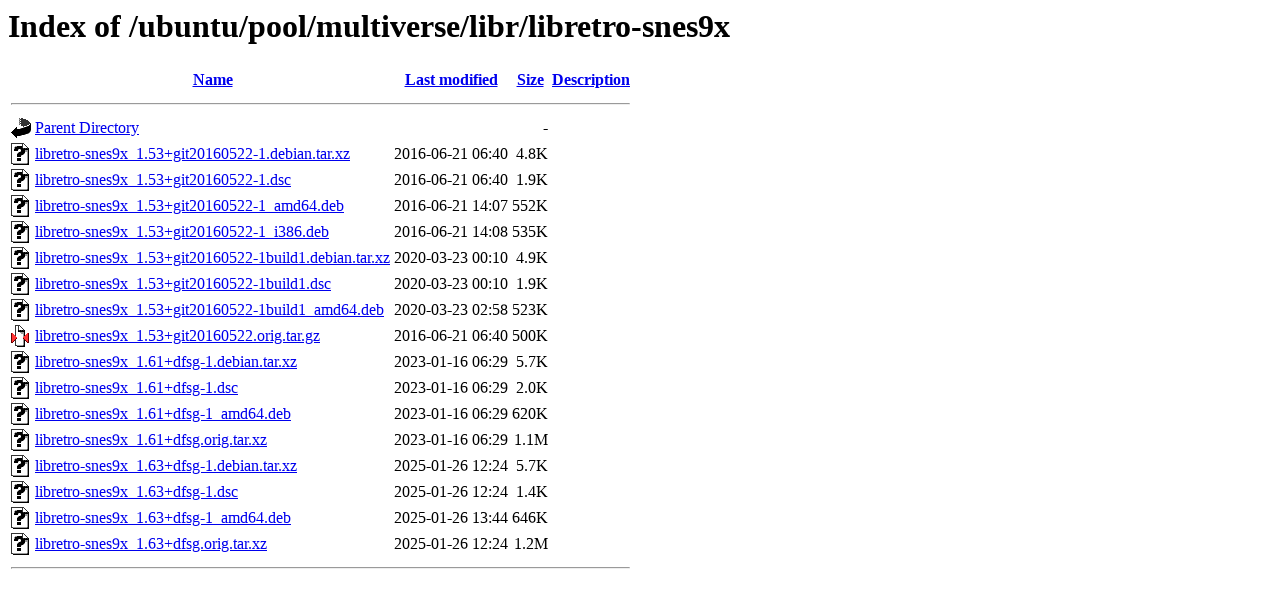

--- FILE ---
content_type: text/html;charset=UTF-8
request_url: https://kebo.pens.ac.id/ubuntu/pool/multiverse/libr/libretro-snes9x/
body_size: 850
content:
<!DOCTYPE HTML PUBLIC "-//W3C//DTD HTML 3.2 Final//EN">
<html>
 <head>
  <title>Index of /ubuntu/pool/multiverse/libr/libretro-snes9x</title>
 </head>
 <body>
<h1>Index of /ubuntu/pool/multiverse/libr/libretro-snes9x</h1>
  <table>
   <tr><th valign="top"><img src="/icons/blank.gif" alt="[ICO]"></th><th><a href="?C=N;O=D">Name</a></th><th><a href="?C=M;O=A">Last modified</a></th><th><a href="?C=S;O=A">Size</a></th><th><a href="?C=D;O=A">Description</a></th></tr>
   <tr><th colspan="5"><hr></th></tr>
<tr><td valign="top"><img src="/icons/back.gif" alt="[PARENTDIR]"></td><td><a href="/ubuntu/pool/multiverse/libr/">Parent Directory</a></td><td>&nbsp;</td><td align="right">  - </td><td>&nbsp;</td></tr>
<tr><td valign="top"><img src="/icons/unknown.gif" alt="[   ]"></td><td><a href="libretro-snes9x_1.53+git20160522-1.debian.tar.xz">libretro-snes9x_1.53+git20160522-1.debian.tar.xz</a></td><td align="right">2016-06-21 06:40  </td><td align="right">4.8K</td><td>&nbsp;</td></tr>
<tr><td valign="top"><img src="/icons/unknown.gif" alt="[   ]"></td><td><a href="libretro-snes9x_1.53+git20160522-1.dsc">libretro-snes9x_1.53+git20160522-1.dsc</a></td><td align="right">2016-06-21 06:40  </td><td align="right">1.9K</td><td>&nbsp;</td></tr>
<tr><td valign="top"><img src="/icons/unknown.gif" alt="[   ]"></td><td><a href="libretro-snes9x_1.53+git20160522-1_amd64.deb">libretro-snes9x_1.53+git20160522-1_amd64.deb</a></td><td align="right">2016-06-21 14:07  </td><td align="right">552K</td><td>&nbsp;</td></tr>
<tr><td valign="top"><img src="/icons/unknown.gif" alt="[   ]"></td><td><a href="libretro-snes9x_1.53+git20160522-1_i386.deb">libretro-snes9x_1.53+git20160522-1_i386.deb</a></td><td align="right">2016-06-21 14:08  </td><td align="right">535K</td><td>&nbsp;</td></tr>
<tr><td valign="top"><img src="/icons/unknown.gif" alt="[   ]"></td><td><a href="libretro-snes9x_1.53+git20160522-1build1.debian.tar.xz">libretro-snes9x_1.53+git20160522-1build1.debian.tar.xz</a></td><td align="right">2020-03-23 00:10  </td><td align="right">4.9K</td><td>&nbsp;</td></tr>
<tr><td valign="top"><img src="/icons/unknown.gif" alt="[   ]"></td><td><a href="libretro-snes9x_1.53+git20160522-1build1.dsc">libretro-snes9x_1.53+git20160522-1build1.dsc</a></td><td align="right">2020-03-23 00:10  </td><td align="right">1.9K</td><td>&nbsp;</td></tr>
<tr><td valign="top"><img src="/icons/unknown.gif" alt="[   ]"></td><td><a href="libretro-snes9x_1.53+git20160522-1build1_amd64.deb">libretro-snes9x_1.53+git20160522-1build1_amd64.deb</a></td><td align="right">2020-03-23 02:58  </td><td align="right">523K</td><td>&nbsp;</td></tr>
<tr><td valign="top"><img src="/icons/compressed.gif" alt="[   ]"></td><td><a href="libretro-snes9x_1.53+git20160522.orig.tar.gz">libretro-snes9x_1.53+git20160522.orig.tar.gz</a></td><td align="right">2016-06-21 06:40  </td><td align="right">500K</td><td>&nbsp;</td></tr>
<tr><td valign="top"><img src="/icons/unknown.gif" alt="[   ]"></td><td><a href="libretro-snes9x_1.61+dfsg-1.debian.tar.xz">libretro-snes9x_1.61+dfsg-1.debian.tar.xz</a></td><td align="right">2023-01-16 06:29  </td><td align="right">5.7K</td><td>&nbsp;</td></tr>
<tr><td valign="top"><img src="/icons/unknown.gif" alt="[   ]"></td><td><a href="libretro-snes9x_1.61+dfsg-1.dsc">libretro-snes9x_1.61+dfsg-1.dsc</a></td><td align="right">2023-01-16 06:29  </td><td align="right">2.0K</td><td>&nbsp;</td></tr>
<tr><td valign="top"><img src="/icons/unknown.gif" alt="[   ]"></td><td><a href="libretro-snes9x_1.61+dfsg-1_amd64.deb">libretro-snes9x_1.61+dfsg-1_amd64.deb</a></td><td align="right">2023-01-16 06:29  </td><td align="right">620K</td><td>&nbsp;</td></tr>
<tr><td valign="top"><img src="/icons/unknown.gif" alt="[   ]"></td><td><a href="libretro-snes9x_1.61+dfsg.orig.tar.xz">libretro-snes9x_1.61+dfsg.orig.tar.xz</a></td><td align="right">2023-01-16 06:29  </td><td align="right">1.1M</td><td>&nbsp;</td></tr>
<tr><td valign="top"><img src="/icons/unknown.gif" alt="[   ]"></td><td><a href="libretro-snes9x_1.63+dfsg-1.debian.tar.xz">libretro-snes9x_1.63+dfsg-1.debian.tar.xz</a></td><td align="right">2025-01-26 12:24  </td><td align="right">5.7K</td><td>&nbsp;</td></tr>
<tr><td valign="top"><img src="/icons/unknown.gif" alt="[   ]"></td><td><a href="libretro-snes9x_1.63+dfsg-1.dsc">libretro-snes9x_1.63+dfsg-1.dsc</a></td><td align="right">2025-01-26 12:24  </td><td align="right">1.4K</td><td>&nbsp;</td></tr>
<tr><td valign="top"><img src="/icons/unknown.gif" alt="[   ]"></td><td><a href="libretro-snes9x_1.63+dfsg-1_amd64.deb">libretro-snes9x_1.63+dfsg-1_amd64.deb</a></td><td align="right">2025-01-26 13:44  </td><td align="right">646K</td><td>&nbsp;</td></tr>
<tr><td valign="top"><img src="/icons/unknown.gif" alt="[   ]"></td><td><a href="libretro-snes9x_1.63+dfsg.orig.tar.xz">libretro-snes9x_1.63+dfsg.orig.tar.xz</a></td><td align="right">2025-01-26 12:24  </td><td align="right">1.2M</td><td>&nbsp;</td></tr>
   <tr><th colspan="5"><hr></th></tr>
</table>
</body></html>
